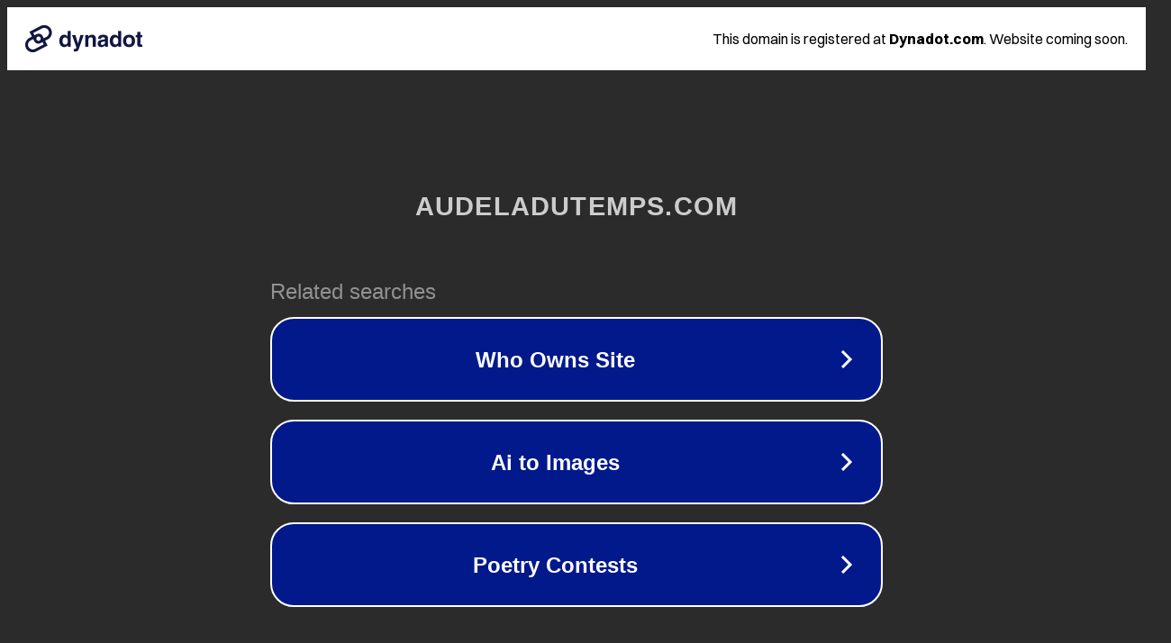

--- FILE ---
content_type: text/html; charset=utf-8
request_url: http://1b6oshdge8.audeladutemps.com/MK8e8vqbHsZxu
body_size: 1098
content:
<!doctype html>
<html data-adblockkey="MFwwDQYJKoZIhvcNAQEBBQADSwAwSAJBANDrp2lz7AOmADaN8tA50LsWcjLFyQFcb/P2Txc58oYOeILb3vBw7J6f4pamkAQVSQuqYsKx3YzdUHCvbVZvFUsCAwEAAQ==_X9u/ooxmface2BhX+bPVSt5/11fdnmpCRiy5rJ6Tf/02gZXGfWe/G6ThbKoE93JvtmehENi44NJXABuVLFs1XA==" lang="en" style="background: #2B2B2B;">
<head>
    <meta charset="utf-8">
    <meta name="viewport" content="width=device-width, initial-scale=1">
    <link rel="icon" href="[data-uri]">
    <link rel="preconnect" href="https://www.google.com" crossorigin>
</head>
<body>
<div id="target" style="opacity: 0"></div>
<script>window.park = "[base64]";</script>
<script src="/bEUopaeZE.js"></script>
</body>
</html>
